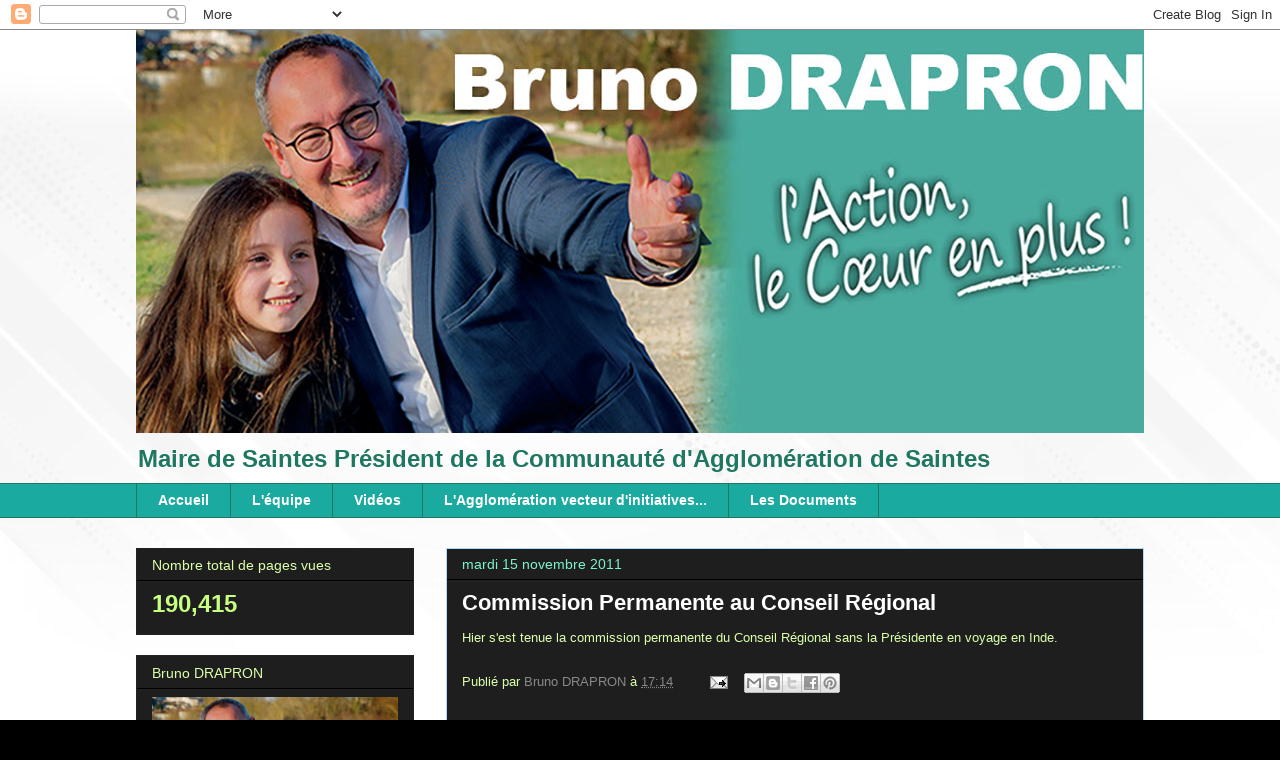

--- FILE ---
content_type: text/html; charset=UTF-8
request_url: http://brunodrapron.blogspot.com/b/stats?style=BLACK_TRANSPARENT&timeRange=ALL_TIME&token=APq4FmDt6Xc6C_WbHUfNowar40m_6pRBhGns5BynyQTiGSDlsLE9YxR6qNKfK2DgwJGGGJ2kWDKz0cPD66bIQbwt01tPa_ZpaQ
body_size: 252
content:
{"total":190415,"sparklineOptions":{"backgroundColor":{"fillOpacity":0.1,"fill":"#000000"},"series":[{"areaOpacity":0.3,"color":"#202020"}]},"sparklineData":[[0,6],[1,6],[2,4],[3,34],[4,60],[5,0],[6,20],[7,2],[8,80],[9,0],[10,0],[11,2],[12,18],[13,12],[14,40],[15,64],[16,48],[17,32],[18,40],[19,20],[20,12],[21,14],[22,24],[23,0],[24,12],[25,8],[26,28],[27,22],[28,32],[29,20]],"nextTickMs":3600000}